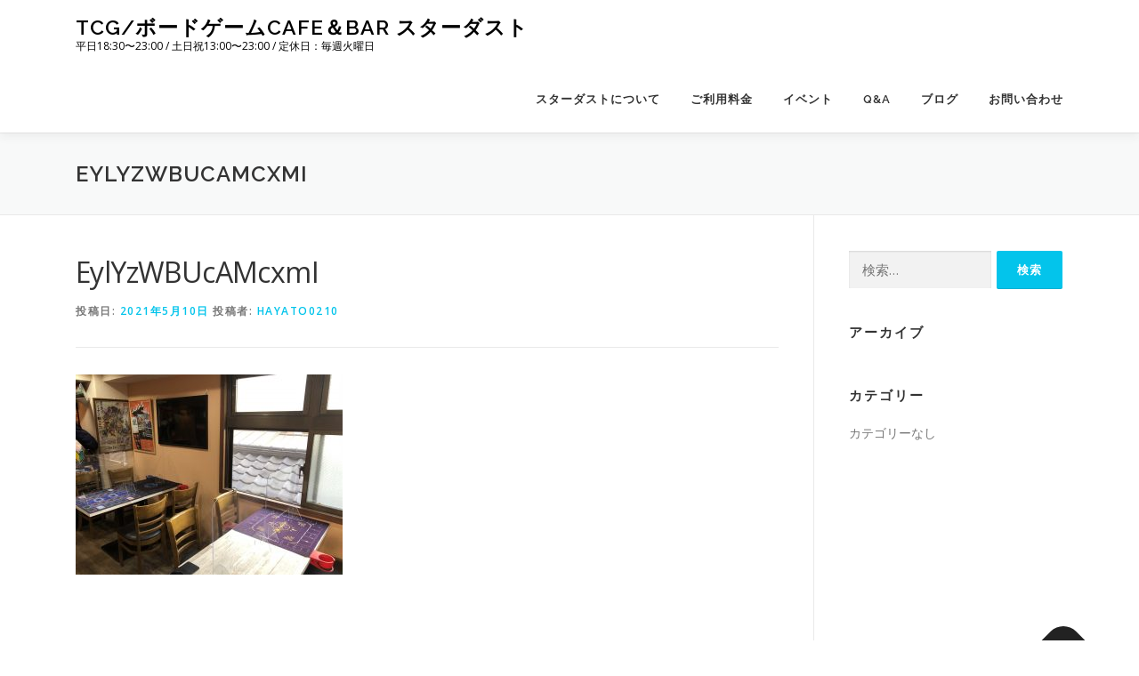

--- FILE ---
content_type: text/html; charset=UTF-8
request_url: https://tcg-stardust.net/eylyzwbucamcxmi/
body_size: 8421
content:
<!DOCTYPE html>
<html dir="ltr" lang="ja" prefix="og: https://ogp.me/ns#">
<head>
<meta charset="UTF-8">
<meta name="viewport" content="width=device-width, initial-scale=1">
<link rel="profile" href="http://gmpg.org/xfn/11">
<title>EylYzWBUcAMcxmI | TCG/ボードゲームCafe＆Bar スターダスト</title>

		<!-- All in One SEO 4.4.8 - aioseo.com -->
		<meta name="robots" content="noindex, nofollow, max-image-preview:large" />
		<link rel="canonical" href="https://tcg-stardust.net/eylyzwbucamcxmi/" />
		<meta name="generator" content="All in One SEO (AIOSEO) 4.4.8" />
		<meta property="og:locale" content="ja_JP" />
		<meta property="og:site_name" content="TCG/ボードゲームCafe＆Bar スターダスト | 平日18:30〜23:00 / 土日祝13:00〜23:00 / 定休日：毎週火曜日" />
		<meta property="og:type" content="article" />
		<meta property="og:title" content="EylYzWBUcAMcxmI | TCG/ボードゲームCafe＆Bar スターダスト" />
		<meta property="og:url" content="https://tcg-stardust.net/eylyzwbucamcxmi/" />
		<meta property="article:published_time" content="2021-05-10T05:52:03+00:00" />
		<meta property="article:modified_time" content="2021-05-10T05:52:03+00:00" />
		<meta name="twitter:card" content="summary" />
		<meta name="twitter:title" content="EylYzWBUcAMcxmI | TCG/ボードゲームCafe＆Bar スターダスト" />
		<script type="application/ld+json" class="aioseo-schema">
			{"@context":"https:\/\/schema.org","@graph":[{"@type":"BreadcrumbList","@id":"https:\/\/tcg-stardust.net\/eylyzwbucamcxmi\/#breadcrumblist","itemListElement":[{"@type":"ListItem","@id":"https:\/\/tcg-stardust.net\/#listItem","position":1,"name":"\u5bb6","item":"https:\/\/tcg-stardust.net\/","nextItem":"https:\/\/tcg-stardust.net\/eylyzwbucamcxmi\/#listItem"},{"@type":"ListItem","@id":"https:\/\/tcg-stardust.net\/eylyzwbucamcxmi\/#listItem","position":2,"name":"EylYzWBUcAMcxmI","previousItem":"https:\/\/tcg-stardust.net\/#listItem"}]},{"@type":"ItemPage","@id":"https:\/\/tcg-stardust.net\/eylyzwbucamcxmi\/#itempage","url":"https:\/\/tcg-stardust.net\/eylyzwbucamcxmi\/","name":"EylYzWBUcAMcxmI | TCG\/\u30dc\u30fc\u30c9\u30b2\u30fc\u30e0Cafe\uff06Bar \u30b9\u30bf\u30fc\u30c0\u30b9\u30c8","inLanguage":"ja","isPartOf":{"@id":"https:\/\/tcg-stardust.net\/#website"},"breadcrumb":{"@id":"https:\/\/tcg-stardust.net\/eylyzwbucamcxmi\/#breadcrumblist"},"author":{"@id":"https:\/\/tcg-stardust.net\/author\/hayato0210\/#author"},"creator":{"@id":"https:\/\/tcg-stardust.net\/author\/hayato0210\/#author"},"datePublished":"2021-05-10T05:52:03+09:00","dateModified":"2021-05-10T05:52:03+09:00"},{"@type":"Organization","@id":"https:\/\/tcg-stardust.net\/#organization","name":"TCG\/\u30dc\u30fc\u30c9\u30b2\u30fc\u30e0Cafe\uff06Bar \u30b9\u30bf\u30fc\u30c0\u30b9\u30c8","url":"https:\/\/tcg-stardust.net\/"},{"@type":"Person","@id":"https:\/\/tcg-stardust.net\/author\/hayato0210\/#author","url":"https:\/\/tcg-stardust.net\/author\/hayato0210\/","name":"hayato0210","image":{"@type":"ImageObject","@id":"https:\/\/tcg-stardust.net\/eylyzwbucamcxmi\/#authorImage","url":"https:\/\/secure.gravatar.com\/avatar\/702b1ef51cb8df4d188e92983bc01b61?s=96&d=mm&r=g","width":96,"height":96,"caption":"hayato0210"}},{"@type":"WebSite","@id":"https:\/\/tcg-stardust.net\/#website","url":"https:\/\/tcg-stardust.net\/","name":"TCG\/\u30dc\u30fc\u30c9\u30b2\u30fc\u30e0Cafe\uff06Bar \u30b9\u30bf\u30fc\u30c0\u30b9\u30c8","description":"\u5e73\u65e518:30\u301c23:00 \/ \u571f\u65e5\u795d13:00\u301c23:00 \/ \u5b9a\u4f11\u65e5\uff1a\u6bce\u9031\u706b\u66dc\u65e5","inLanguage":"ja","publisher":{"@id":"https:\/\/tcg-stardust.net\/#organization"}}]}
		</script>
		<!-- All in One SEO -->

<link rel='dns-prefetch' href='//fonts.googleapis.com' />
<link rel="alternate" type="application/rss+xml" title="TCG/ボードゲームCafe＆Bar スターダスト &raquo; フィード" href="https://tcg-stardust.net/feed/" />
<link rel="alternate" type="application/rss+xml" title="TCG/ボードゲームCafe＆Bar スターダスト &raquo; コメントフィード" href="https://tcg-stardust.net/comments/feed/" />
<script type="text/javascript">
window._wpemojiSettings = {"baseUrl":"https:\/\/s.w.org\/images\/core\/emoji\/14.0.0\/72x72\/","ext":".png","svgUrl":"https:\/\/s.w.org\/images\/core\/emoji\/14.0.0\/svg\/","svgExt":".svg","source":{"concatemoji":"https:\/\/tcg-stardust.net\/wp-includes\/js\/wp-emoji-release.min.js?ver=6.3.3"}};
/*! This file is auto-generated */
!function(i,n){var o,s,e;function c(e){try{var t={supportTests:e,timestamp:(new Date).valueOf()};sessionStorage.setItem(o,JSON.stringify(t))}catch(e){}}function p(e,t,n){e.clearRect(0,0,e.canvas.width,e.canvas.height),e.fillText(t,0,0);var t=new Uint32Array(e.getImageData(0,0,e.canvas.width,e.canvas.height).data),r=(e.clearRect(0,0,e.canvas.width,e.canvas.height),e.fillText(n,0,0),new Uint32Array(e.getImageData(0,0,e.canvas.width,e.canvas.height).data));return t.every(function(e,t){return e===r[t]})}function u(e,t,n){switch(t){case"flag":return n(e,"\ud83c\udff3\ufe0f\u200d\u26a7\ufe0f","\ud83c\udff3\ufe0f\u200b\u26a7\ufe0f")?!1:!n(e,"\ud83c\uddfa\ud83c\uddf3","\ud83c\uddfa\u200b\ud83c\uddf3")&&!n(e,"\ud83c\udff4\udb40\udc67\udb40\udc62\udb40\udc65\udb40\udc6e\udb40\udc67\udb40\udc7f","\ud83c\udff4\u200b\udb40\udc67\u200b\udb40\udc62\u200b\udb40\udc65\u200b\udb40\udc6e\u200b\udb40\udc67\u200b\udb40\udc7f");case"emoji":return!n(e,"\ud83e\udef1\ud83c\udffb\u200d\ud83e\udef2\ud83c\udfff","\ud83e\udef1\ud83c\udffb\u200b\ud83e\udef2\ud83c\udfff")}return!1}function f(e,t,n){var r="undefined"!=typeof WorkerGlobalScope&&self instanceof WorkerGlobalScope?new OffscreenCanvas(300,150):i.createElement("canvas"),a=r.getContext("2d",{willReadFrequently:!0}),o=(a.textBaseline="top",a.font="600 32px Arial",{});return e.forEach(function(e){o[e]=t(a,e,n)}),o}function t(e){var t=i.createElement("script");t.src=e,t.defer=!0,i.head.appendChild(t)}"undefined"!=typeof Promise&&(o="wpEmojiSettingsSupports",s=["flag","emoji"],n.supports={everything:!0,everythingExceptFlag:!0},e=new Promise(function(e){i.addEventListener("DOMContentLoaded",e,{once:!0})}),new Promise(function(t){var n=function(){try{var e=JSON.parse(sessionStorage.getItem(o));if("object"==typeof e&&"number"==typeof e.timestamp&&(new Date).valueOf()<e.timestamp+604800&&"object"==typeof e.supportTests)return e.supportTests}catch(e){}return null}();if(!n){if("undefined"!=typeof Worker&&"undefined"!=typeof OffscreenCanvas&&"undefined"!=typeof URL&&URL.createObjectURL&&"undefined"!=typeof Blob)try{var e="postMessage("+f.toString()+"("+[JSON.stringify(s),u.toString(),p.toString()].join(",")+"));",r=new Blob([e],{type:"text/javascript"}),a=new Worker(URL.createObjectURL(r),{name:"wpTestEmojiSupports"});return void(a.onmessage=function(e){c(n=e.data),a.terminate(),t(n)})}catch(e){}c(n=f(s,u,p))}t(n)}).then(function(e){for(var t in e)n.supports[t]=e[t],n.supports.everything=n.supports.everything&&n.supports[t],"flag"!==t&&(n.supports.everythingExceptFlag=n.supports.everythingExceptFlag&&n.supports[t]);n.supports.everythingExceptFlag=n.supports.everythingExceptFlag&&!n.supports.flag,n.DOMReady=!1,n.readyCallback=function(){n.DOMReady=!0}}).then(function(){return e}).then(function(){var e;n.supports.everything||(n.readyCallback(),(e=n.source||{}).concatemoji?t(e.concatemoji):e.wpemoji&&e.twemoji&&(t(e.twemoji),t(e.wpemoji)))}))}((window,document),window._wpemojiSettings);
</script>
<style type="text/css">
img.wp-smiley,
img.emoji {
	display: inline !important;
	border: none !important;
	box-shadow: none !important;
	height: 1em !important;
	width: 1em !important;
	margin: 0 0.07em !important;
	vertical-align: -0.1em !important;
	background: none !important;
	padding: 0 !important;
}
</style>
	<link rel='stylesheet' id='wp-block-library-css' href='https://tcg-stardust.net/wp-includes/css/dist/block-library/style.min.css?ver=6.3.3' type='text/css' media='all' />
<style id='wp-block-library-theme-inline-css' type='text/css'>
.wp-block-audio figcaption{color:#555;font-size:13px;text-align:center}.is-dark-theme .wp-block-audio figcaption{color:hsla(0,0%,100%,.65)}.wp-block-audio{margin:0 0 1em}.wp-block-code{border:1px solid #ccc;border-radius:4px;font-family:Menlo,Consolas,monaco,monospace;padding:.8em 1em}.wp-block-embed figcaption{color:#555;font-size:13px;text-align:center}.is-dark-theme .wp-block-embed figcaption{color:hsla(0,0%,100%,.65)}.wp-block-embed{margin:0 0 1em}.blocks-gallery-caption{color:#555;font-size:13px;text-align:center}.is-dark-theme .blocks-gallery-caption{color:hsla(0,0%,100%,.65)}.wp-block-image figcaption{color:#555;font-size:13px;text-align:center}.is-dark-theme .wp-block-image figcaption{color:hsla(0,0%,100%,.65)}.wp-block-image{margin:0 0 1em}.wp-block-pullquote{border-bottom:4px solid;border-top:4px solid;color:currentColor;margin-bottom:1.75em}.wp-block-pullquote cite,.wp-block-pullquote footer,.wp-block-pullquote__citation{color:currentColor;font-size:.8125em;font-style:normal;text-transform:uppercase}.wp-block-quote{border-left:.25em solid;margin:0 0 1.75em;padding-left:1em}.wp-block-quote cite,.wp-block-quote footer{color:currentColor;font-size:.8125em;font-style:normal;position:relative}.wp-block-quote.has-text-align-right{border-left:none;border-right:.25em solid;padding-left:0;padding-right:1em}.wp-block-quote.has-text-align-center{border:none;padding-left:0}.wp-block-quote.is-large,.wp-block-quote.is-style-large,.wp-block-quote.is-style-plain{border:none}.wp-block-search .wp-block-search__label{font-weight:700}.wp-block-search__button{border:1px solid #ccc;padding:.375em .625em}:where(.wp-block-group.has-background){padding:1.25em 2.375em}.wp-block-separator.has-css-opacity{opacity:.4}.wp-block-separator{border:none;border-bottom:2px solid;margin-left:auto;margin-right:auto}.wp-block-separator.has-alpha-channel-opacity{opacity:1}.wp-block-separator:not(.is-style-wide):not(.is-style-dots){width:100px}.wp-block-separator.has-background:not(.is-style-dots){border-bottom:none;height:1px}.wp-block-separator.has-background:not(.is-style-wide):not(.is-style-dots){height:2px}.wp-block-table{margin:0 0 1em}.wp-block-table td,.wp-block-table th{word-break:normal}.wp-block-table figcaption{color:#555;font-size:13px;text-align:center}.is-dark-theme .wp-block-table figcaption{color:hsla(0,0%,100%,.65)}.wp-block-video figcaption{color:#555;font-size:13px;text-align:center}.is-dark-theme .wp-block-video figcaption{color:hsla(0,0%,100%,.65)}.wp-block-video{margin:0 0 1em}.wp-block-template-part.has-background{margin-bottom:0;margin-top:0;padding:1.25em 2.375em}
</style>
<style id='classic-theme-styles-inline-css' type='text/css'>
/*! This file is auto-generated */
.wp-block-button__link{color:#fff;background-color:#32373c;border-radius:9999px;box-shadow:none;text-decoration:none;padding:calc(.667em + 2px) calc(1.333em + 2px);font-size:1.125em}.wp-block-file__button{background:#32373c;color:#fff;text-decoration:none}
</style>
<style id='global-styles-inline-css' type='text/css'>
body{--wp--preset--color--black: #000000;--wp--preset--color--cyan-bluish-gray: #abb8c3;--wp--preset--color--white: #ffffff;--wp--preset--color--pale-pink: #f78da7;--wp--preset--color--vivid-red: #cf2e2e;--wp--preset--color--luminous-vivid-orange: #ff6900;--wp--preset--color--luminous-vivid-amber: #fcb900;--wp--preset--color--light-green-cyan: #7bdcb5;--wp--preset--color--vivid-green-cyan: #00d084;--wp--preset--color--pale-cyan-blue: #8ed1fc;--wp--preset--color--vivid-cyan-blue: #0693e3;--wp--preset--color--vivid-purple: #9b51e0;--wp--preset--gradient--vivid-cyan-blue-to-vivid-purple: linear-gradient(135deg,rgba(6,147,227,1) 0%,rgb(155,81,224) 100%);--wp--preset--gradient--light-green-cyan-to-vivid-green-cyan: linear-gradient(135deg,rgb(122,220,180) 0%,rgb(0,208,130) 100%);--wp--preset--gradient--luminous-vivid-amber-to-luminous-vivid-orange: linear-gradient(135deg,rgba(252,185,0,1) 0%,rgba(255,105,0,1) 100%);--wp--preset--gradient--luminous-vivid-orange-to-vivid-red: linear-gradient(135deg,rgba(255,105,0,1) 0%,rgb(207,46,46) 100%);--wp--preset--gradient--very-light-gray-to-cyan-bluish-gray: linear-gradient(135deg,rgb(238,238,238) 0%,rgb(169,184,195) 100%);--wp--preset--gradient--cool-to-warm-spectrum: linear-gradient(135deg,rgb(74,234,220) 0%,rgb(151,120,209) 20%,rgb(207,42,186) 40%,rgb(238,44,130) 60%,rgb(251,105,98) 80%,rgb(254,248,76) 100%);--wp--preset--gradient--blush-light-purple: linear-gradient(135deg,rgb(255,206,236) 0%,rgb(152,150,240) 100%);--wp--preset--gradient--blush-bordeaux: linear-gradient(135deg,rgb(254,205,165) 0%,rgb(254,45,45) 50%,rgb(107,0,62) 100%);--wp--preset--gradient--luminous-dusk: linear-gradient(135deg,rgb(255,203,112) 0%,rgb(199,81,192) 50%,rgb(65,88,208) 100%);--wp--preset--gradient--pale-ocean: linear-gradient(135deg,rgb(255,245,203) 0%,rgb(182,227,212) 50%,rgb(51,167,181) 100%);--wp--preset--gradient--electric-grass: linear-gradient(135deg,rgb(202,248,128) 0%,rgb(113,206,126) 100%);--wp--preset--gradient--midnight: linear-gradient(135deg,rgb(2,3,129) 0%,rgb(40,116,252) 100%);--wp--preset--font-size--small: 13px;--wp--preset--font-size--medium: 20px;--wp--preset--font-size--large: 36px;--wp--preset--font-size--x-large: 42px;--wp--preset--spacing--20: 0.44rem;--wp--preset--spacing--30: 0.67rem;--wp--preset--spacing--40: 1rem;--wp--preset--spacing--50: 1.5rem;--wp--preset--spacing--60: 2.25rem;--wp--preset--spacing--70: 3.38rem;--wp--preset--spacing--80: 5.06rem;--wp--preset--shadow--natural: 6px 6px 9px rgba(0, 0, 0, 0.2);--wp--preset--shadow--deep: 12px 12px 50px rgba(0, 0, 0, 0.4);--wp--preset--shadow--sharp: 6px 6px 0px rgba(0, 0, 0, 0.2);--wp--preset--shadow--outlined: 6px 6px 0px -3px rgba(255, 255, 255, 1), 6px 6px rgba(0, 0, 0, 1);--wp--preset--shadow--crisp: 6px 6px 0px rgba(0, 0, 0, 1);}:where(.is-layout-flex){gap: 0.5em;}:where(.is-layout-grid){gap: 0.5em;}body .is-layout-flow > .alignleft{float: left;margin-inline-start: 0;margin-inline-end: 2em;}body .is-layout-flow > .alignright{float: right;margin-inline-start: 2em;margin-inline-end: 0;}body .is-layout-flow > .aligncenter{margin-left: auto !important;margin-right: auto !important;}body .is-layout-constrained > .alignleft{float: left;margin-inline-start: 0;margin-inline-end: 2em;}body .is-layout-constrained > .alignright{float: right;margin-inline-start: 2em;margin-inline-end: 0;}body .is-layout-constrained > .aligncenter{margin-left: auto !important;margin-right: auto !important;}body .is-layout-constrained > :where(:not(.alignleft):not(.alignright):not(.alignfull)){max-width: var(--wp--style--global--content-size);margin-left: auto !important;margin-right: auto !important;}body .is-layout-constrained > .alignwide{max-width: var(--wp--style--global--wide-size);}body .is-layout-flex{display: flex;}body .is-layout-flex{flex-wrap: wrap;align-items: center;}body .is-layout-flex > *{margin: 0;}body .is-layout-grid{display: grid;}body .is-layout-grid > *{margin: 0;}:where(.wp-block-columns.is-layout-flex){gap: 2em;}:where(.wp-block-columns.is-layout-grid){gap: 2em;}:where(.wp-block-post-template.is-layout-flex){gap: 1.25em;}:where(.wp-block-post-template.is-layout-grid){gap: 1.25em;}.has-black-color{color: var(--wp--preset--color--black) !important;}.has-cyan-bluish-gray-color{color: var(--wp--preset--color--cyan-bluish-gray) !important;}.has-white-color{color: var(--wp--preset--color--white) !important;}.has-pale-pink-color{color: var(--wp--preset--color--pale-pink) !important;}.has-vivid-red-color{color: var(--wp--preset--color--vivid-red) !important;}.has-luminous-vivid-orange-color{color: var(--wp--preset--color--luminous-vivid-orange) !important;}.has-luminous-vivid-amber-color{color: var(--wp--preset--color--luminous-vivid-amber) !important;}.has-light-green-cyan-color{color: var(--wp--preset--color--light-green-cyan) !important;}.has-vivid-green-cyan-color{color: var(--wp--preset--color--vivid-green-cyan) !important;}.has-pale-cyan-blue-color{color: var(--wp--preset--color--pale-cyan-blue) !important;}.has-vivid-cyan-blue-color{color: var(--wp--preset--color--vivid-cyan-blue) !important;}.has-vivid-purple-color{color: var(--wp--preset--color--vivid-purple) !important;}.has-black-background-color{background-color: var(--wp--preset--color--black) !important;}.has-cyan-bluish-gray-background-color{background-color: var(--wp--preset--color--cyan-bluish-gray) !important;}.has-white-background-color{background-color: var(--wp--preset--color--white) !important;}.has-pale-pink-background-color{background-color: var(--wp--preset--color--pale-pink) !important;}.has-vivid-red-background-color{background-color: var(--wp--preset--color--vivid-red) !important;}.has-luminous-vivid-orange-background-color{background-color: var(--wp--preset--color--luminous-vivid-orange) !important;}.has-luminous-vivid-amber-background-color{background-color: var(--wp--preset--color--luminous-vivid-amber) !important;}.has-light-green-cyan-background-color{background-color: var(--wp--preset--color--light-green-cyan) !important;}.has-vivid-green-cyan-background-color{background-color: var(--wp--preset--color--vivid-green-cyan) !important;}.has-pale-cyan-blue-background-color{background-color: var(--wp--preset--color--pale-cyan-blue) !important;}.has-vivid-cyan-blue-background-color{background-color: var(--wp--preset--color--vivid-cyan-blue) !important;}.has-vivid-purple-background-color{background-color: var(--wp--preset--color--vivid-purple) !important;}.has-black-border-color{border-color: var(--wp--preset--color--black) !important;}.has-cyan-bluish-gray-border-color{border-color: var(--wp--preset--color--cyan-bluish-gray) !important;}.has-white-border-color{border-color: var(--wp--preset--color--white) !important;}.has-pale-pink-border-color{border-color: var(--wp--preset--color--pale-pink) !important;}.has-vivid-red-border-color{border-color: var(--wp--preset--color--vivid-red) !important;}.has-luminous-vivid-orange-border-color{border-color: var(--wp--preset--color--luminous-vivid-orange) !important;}.has-luminous-vivid-amber-border-color{border-color: var(--wp--preset--color--luminous-vivid-amber) !important;}.has-light-green-cyan-border-color{border-color: var(--wp--preset--color--light-green-cyan) !important;}.has-vivid-green-cyan-border-color{border-color: var(--wp--preset--color--vivid-green-cyan) !important;}.has-pale-cyan-blue-border-color{border-color: var(--wp--preset--color--pale-cyan-blue) !important;}.has-vivid-cyan-blue-border-color{border-color: var(--wp--preset--color--vivid-cyan-blue) !important;}.has-vivid-purple-border-color{border-color: var(--wp--preset--color--vivid-purple) !important;}.has-vivid-cyan-blue-to-vivid-purple-gradient-background{background: var(--wp--preset--gradient--vivid-cyan-blue-to-vivid-purple) !important;}.has-light-green-cyan-to-vivid-green-cyan-gradient-background{background: var(--wp--preset--gradient--light-green-cyan-to-vivid-green-cyan) !important;}.has-luminous-vivid-amber-to-luminous-vivid-orange-gradient-background{background: var(--wp--preset--gradient--luminous-vivid-amber-to-luminous-vivid-orange) !important;}.has-luminous-vivid-orange-to-vivid-red-gradient-background{background: var(--wp--preset--gradient--luminous-vivid-orange-to-vivid-red) !important;}.has-very-light-gray-to-cyan-bluish-gray-gradient-background{background: var(--wp--preset--gradient--very-light-gray-to-cyan-bluish-gray) !important;}.has-cool-to-warm-spectrum-gradient-background{background: var(--wp--preset--gradient--cool-to-warm-spectrum) !important;}.has-blush-light-purple-gradient-background{background: var(--wp--preset--gradient--blush-light-purple) !important;}.has-blush-bordeaux-gradient-background{background: var(--wp--preset--gradient--blush-bordeaux) !important;}.has-luminous-dusk-gradient-background{background: var(--wp--preset--gradient--luminous-dusk) !important;}.has-pale-ocean-gradient-background{background: var(--wp--preset--gradient--pale-ocean) !important;}.has-electric-grass-gradient-background{background: var(--wp--preset--gradient--electric-grass) !important;}.has-midnight-gradient-background{background: var(--wp--preset--gradient--midnight) !important;}.has-small-font-size{font-size: var(--wp--preset--font-size--small) !important;}.has-medium-font-size{font-size: var(--wp--preset--font-size--medium) !important;}.has-large-font-size{font-size: var(--wp--preset--font-size--large) !important;}.has-x-large-font-size{font-size: var(--wp--preset--font-size--x-large) !important;}
.wp-block-navigation a:where(:not(.wp-element-button)){color: inherit;}
:where(.wp-block-post-template.is-layout-flex){gap: 1.25em;}:where(.wp-block-post-template.is-layout-grid){gap: 1.25em;}
:where(.wp-block-columns.is-layout-flex){gap: 2em;}:where(.wp-block-columns.is-layout-grid){gap: 2em;}
.wp-block-pullquote{font-size: 1.5em;line-height: 1.6;}
</style>
<link rel='stylesheet' id='onepress-fonts-css' href='https://fonts.googleapis.com/css?family=Raleway%3A400%2C500%2C600%2C700%2C300%2C100%2C800%2C900%7COpen+Sans%3A400%2C300%2C300italic%2C400italic%2C600%2C600italic%2C700%2C700italic&#038;subset=latin%2Clatin-ext&#038;display=swap&#038;ver=2.3.5' type='text/css' media='all' />
<link rel='stylesheet' id='onepress-animate-css' href='https://tcg-stardust.net/wp-content/themes/onepress/assets/css/animate.min.css?ver=2.3.5' type='text/css' media='all' />
<link rel='stylesheet' id='onepress-fa-css' href='https://tcg-stardust.net/wp-content/themes/onepress/assets/css/font-awesome.min.css?ver=4.7.0' type='text/css' media='all' />
<link rel='stylesheet' id='onepress-bootstrap-css' href='https://tcg-stardust.net/wp-content/themes/onepress/assets/css/bootstrap.min.css?ver=2.3.5' type='text/css' media='all' />
<link rel='stylesheet' id='onepress-style-css' href='https://tcg-stardust.net/wp-content/themes/onepress/style.css?ver=6.3.3' type='text/css' media='all' />
<style id='onepress-style-inline-css' type='text/css'>
#main .video-section section.hero-slideshow-wrapper{background:transparent}.hero-slideshow-wrapper:after{position:absolute;top:0px;left:0px;width:100%;height:100%;background-color:rgba(0,0,0,0.3);display:block;content:""}.body-desktop .parallax-hero .hero-slideshow-wrapper:after{display:none!important}#parallax-hero>.parallax-bg::before{background-color:rgba(0,0,0,0.3);opacity:1}.body-desktop .parallax-hero .hero-slideshow-wrapper:after{display:none!important}#footer-widgets{}.gallery-carousel .g-item{padding:0px 5px}.gallery-carousel-wrap{margin-left:-5px;margin-right:-5px}.gallery-grid .g-item,.gallery-masonry .g-item .inner{padding:5px}.gallery-grid-wrap,.gallery-masonry-wrap{margin-left:-5px;margin-right:-5px}.gallery-justified-wrap{margin-left:-10px;margin-right:-10px}
</style>
<link rel='stylesheet' id='onepress-gallery-lightgallery-css' href='https://tcg-stardust.net/wp-content/themes/onepress/assets/css/lightgallery.css?ver=6.3.3' type='text/css' media='all' />
<link rel='stylesheet' id='amazonjs-css' href='https://tcg-stardust.net/wp-content/plugins/amazonjs/css/amazonjs.css?ver=0.10' type='text/css' media='all' />
<link rel='stylesheet' id='tablepress-default-css' href='https://tcg-stardust.net/wp-content/plugins/tablepress/css/build/default.css?ver=2.1.8' type='text/css' media='all' />
<script type='text/javascript' src='https://tcg-stardust.net/wp-includes/js/jquery/jquery.min.js?ver=3.7.0' id='jquery-core-js'></script>
<script type='text/javascript' src='https://tcg-stardust.net/wp-includes/js/jquery/jquery-migrate.min.js?ver=3.4.1' id='jquery-migrate-js'></script>
<link rel="https://api.w.org/" href="https://tcg-stardust.net/wp-json/" /><link rel="alternate" type="application/json" href="https://tcg-stardust.net/wp-json/wp/v2/media/123" /><link rel="EditURI" type="application/rsd+xml" title="RSD" href="https://tcg-stardust.net/xmlrpc.php?rsd" />
<meta name="generator" content="WordPress 6.3.3" />
<link rel='shortlink' href='https://tcg-stardust.net/?p=123' />
<link rel="alternate" type="application/json+oembed" href="https://tcg-stardust.net/wp-json/oembed/1.0/embed?url=https%3A%2F%2Ftcg-stardust.net%2Feylyzwbucamcxmi%2F" />
<link rel="alternate" type="text/xml+oembed" href="https://tcg-stardust.net/wp-json/oembed/1.0/embed?url=https%3A%2F%2Ftcg-stardust.net%2Feylyzwbucamcxmi%2F&#038;format=xml" />
		<style type="text/css" id="wp-custom-css">
			.wpcf7 select[name="your-subject"] {
        width: 100%;
}

#QandA-2 {
	width: 100%;
	font-family: メイリオ;
	font-size: 12px; /*全体のフォントサイズ*/
}
#QandA-2 h3 {
	font-size: 16px;
	margin-top: 32px;
}
#QandA-2 dl {
	border: 1px solid #ccc;
}
#QandA-2 dt {
font-weight: bold;
	color: #111;
	background: #f4f4f4; /* 「Q」タイトルの背景色 */
	padding: 8px;
	border-top: 1px solid #ccc;
	border-bottom: 1px solid #ccc;
}
#QandA-2 dt:first-child {
	border-top: none;
}
#QandA-2 dt:before {
	content: "Q.";
	font-weight: bold;
	margin-right: 8px;
}
#QandA-2 dd {
	padding: 16px 16px 24px 30px;
	margin: 0;
	line-height: 140%;
}
#QandA-2 dd:first-line {
	font-weight: bold;
	color: #bf0000;
}
#QandA-2 dd:before {
	content: "A.";
	font-weight: bold;
	margin-right: 8px;
	margin-left: -21px;
}

.btn-social-icon-twitter {
  text-decoration: none;
  display: inline-block;
  text-align: center;
  color: #1da1f3;
  font-size: 25px;
  text-decoration: none;
}

.btn-social-icon-twitter:hover {
  color:#88daff;
  transition: .5s;
}

.btn-social-icon-twitter__square {
  border-radius: 10px;
  position: relative;
  display: inline-block;
  width: 50px;
  height: 50px;
  font-size: 35px;
  line-height: 50px;
  color: #FFF;
  background: #1da1f3;
}

.btn-social-icon-twitter__square i {
  line-height: 50px;
}		</style>
		</head>

<body class="attachment attachment-template-default single single-attachment postid-123 attachmentid-123 attachment-jpeg">
<div id="page" class="hfeed site">
	<a class="skip-link screen-reader-text" href="#content">コンテンツへスキップ</a>
	<div id="header-section" class="h-on-top no-transparent">		<header id="masthead" class="site-header header-contained is-sticky no-scroll no-t h-on-top" role="banner">
			<div class="container">
				<div class="site-branding">
				<div class="site-brand-inner no-logo-img has-title has-desc"><p class="site-title"><a class="site-text-logo" href="https://tcg-stardust.net/" rel="home">TCG/ボードゲームCafe＆Bar スターダスト</a></p><p class="site-description">平日18:30〜23:00 / 土日祝13:00〜23:00 / 定休日：毎週火曜日</p></div>				</div>
				<div class="header-right-wrapper">
					<a href="#0" id="nav-toggle">メニュー<span></span></a>
					<nav id="site-navigation" class="main-navigation" role="navigation">
						<ul class="onepress-menu">
							<li id="menu-item-89" class="menu-item menu-item-type-custom menu-item-object-custom menu-item-home menu-item-has-children menu-item-89"><a href="https://tcg-stardust.net/">スターダストについて</a>
<ul class="sub-menu">
	<li id="menu-item-18" class="menu-item menu-item-type-custom menu-item-object-custom menu-item-home menu-item-18"><a href="https://tcg-stardust.net/#service">サービス</a></li>
	<li id="menu-item-19" class="menu-item menu-item-type-custom menu-item-object-custom menu-item-home menu-item-19"><a href="https://tcg-stardust.net/#access">アクセス</a></li>
	<li id="menu-item-91" class="menu-item menu-item-type-custom menu-item-object-custom menu-item-home menu-item-91"><a href="https://tcg-stardust.net/#gallery">ギャラリー</a></li>
	<li id="menu-item-90" class="menu-item menu-item-type-custom menu-item-object-custom menu-item-home menu-item-90"><a href="https://tcg-stardust.net/#staff">スタッフ紹介</a></li>
	<li id="menu-item-161" class="menu-item menu-item-type-post_type menu-item-object-page menu-item-161"><a href="https://tcg-stardust.net/twitter/">Twitter</a></li>
</ul>
</li>
<li id="menu-item-35" class="menu-item menu-item-type-post_type menu-item-object-page menu-item-35"><a href="https://tcg-stardust.net/menu/">ご利用料金</a></li>
<li id="menu-item-110" class="menu-item menu-item-type-post_type menu-item-object-page menu-item-110"><a href="https://tcg-stardust.net/calendar/">イベント</a></li>
<li id="menu-item-38" class="menu-item menu-item-type-post_type menu-item-object-page menu-item-38"><a href="https://tcg-stardust.net/qanda/">Q&#038;A</a></li>
<li id="menu-item-97" class="menu-item menu-item-type-taxonomy menu-item-object-category menu-item-97"><a href="https://tcg-stardust.net/category/%e3%83%96%e3%83%ad%e3%82%b0/">ブログ</a></li>
<li id="menu-item-34" class="menu-item menu-item-type-custom menu-item-object-custom menu-item-home menu-item-34"><a href="https://tcg-stardust.net/#contact">お問い合わせ</a></li>
						</ul>
					</nav>
					
				</div>
			</div>
		</header>
		</div>					<div class="page-header">
				<div class="container">
					<h1 class="entry-title">EylYzWBUcAMcxmI</h1>				</div>
			</div>
				
	<div id="content" class="site-content">

		
		<div id="content-inside" class="container right-sidebar">
			<div id="primary" class="content-area">
				<main id="main" class="site-main" role="main">

				
					<article id="post-123" class="post-123 attachment type-attachment status-inherit hentry">
	<header class="entry-header">
		<h1 class="entry-title">EylYzWBUcAMcxmI</h1>        		<div class="entry-meta">
			<span class="posted-on">投稿日: <a href="https://tcg-stardust.net/eylyzwbucamcxmi/" rel="bookmark"><time class="entry-date published updated" datetime="2021-05-10T14:52:03+09:00">2021年5月10日</time></a></span><span class="byline"> 投稿者: <span class="author vcard"><a  rel="author" class="url fn n" href="https://tcg-stardust.net/author/hayato0210/">hayato0210</a></span></span>		</div>
        	</header>

    
	<div class="entry-content">
		<p class="attachment"><a href='https://tcg-stardust.net/wp-content/uploads/2021/05/EylYzWBUcAMcxmI.jpg'><img fetchpriority="high" width="300" height="225" src="https://tcg-stardust.net/wp-content/uploads/2021/05/EylYzWBUcAMcxmI-300x225.jpg" class="attachment-medium size-medium" alt="" decoding="async" srcset="https://tcg-stardust.net/wp-content/uploads/2021/05/EylYzWBUcAMcxmI-300x225.jpg 300w, https://tcg-stardust.net/wp-content/uploads/2021/05/EylYzWBUcAMcxmI-1024x768.jpg 1024w, https://tcg-stardust.net/wp-content/uploads/2021/05/EylYzWBUcAMcxmI-768x576.jpg 768w, https://tcg-stardust.net/wp-content/uploads/2021/05/EylYzWBUcAMcxmI-1536x1152.jpg 1536w, https://tcg-stardust.net/wp-content/uploads/2021/05/EylYzWBUcAMcxmI.jpg 2048w" sizes="(max-width: 300px) 100vw, 300px" /></a></p>
			</div>
    
    
    </article>


					
				
				</main>
			</div>

                            
<div id="secondary" class="widget-area sidebar" role="complementary">
	<aside id="search-2" class="widget widget_search"><form role="search" method="get" class="search-form" action="https://tcg-stardust.net/">
				<label>
					<span class="screen-reader-text">検索:</span>
					<input type="search" class="search-field" placeholder="検索&hellip;" value="" name="s" />
				</label>
				<input type="submit" class="search-submit" value="検索" />
			</form></aside><aside id="archives-2" class="widget widget_archive"><h2 class="widget-title">アーカイブ</h2>
			<ul>
							</ul>

			</aside><aside id="categories-2" class="widget widget_categories"><h2 class="widget-title">カテゴリー</h2>
			<ul>
				<li class="cat-item-none">カテゴリーなし</li>			</ul>

			</aside></div>
            
		</div>
	</div>

	<footer id="colophon" class="site-footer" role="contentinfo">
				
		<div class="site-info">
			<div class="container">
									<div class="btt">
						<a class="back-to-top" href="#page" title="ページトップへ戻る"><i class="fa fa-angle-double-up wow flash" data-wow-duration="2s"></i></a>
					</div>
										Copyright &copy; 2025 TCG/ボードゲームCafe＆Bar スターダスト		<span class="sep"> &ndash; </span>
		<a href="https://www.famethemes.com/themes/onepress">OnePress</a> theme by FameThemes					</div>
		</div>

	</footer>
	</div>


<script type='text/javascript' id='onepress-theme-js-extra'>
/* <![CDATA[ */
var onepress_js_settings = {"onepress_disable_animation":"","onepress_disable_sticky_header":"","onepress_vertical_align_menu":"","hero_animation":"flipInX","hero_speed":"5000","hero_fade":"750","submenu_width":"0","hero_duration":"5000","hero_disable_preload":"","disabled_google_font":"","is_home":"","gallery_enable":"1","is_rtl":"","parallax_speed":"0.5"};
/* ]]> */
</script>
<script type='text/javascript' src='https://tcg-stardust.net/wp-content/themes/onepress/assets/js/theme-all.min.js?ver=2.3.5' id='onepress-theme-js'></script>

</body>
</html>
